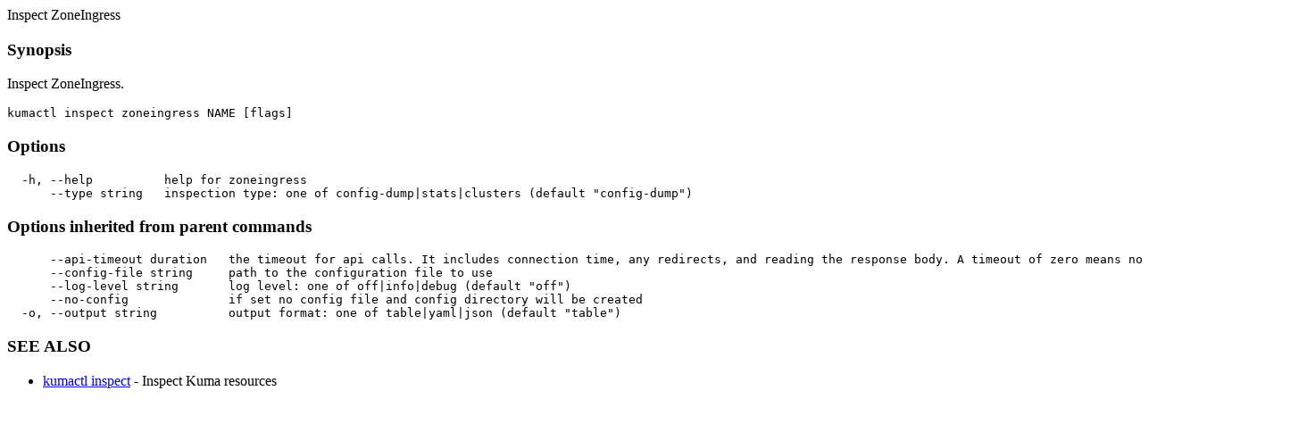

--- FILE ---
content_type: text/html; charset=UTF-8
request_url: https://kuma.io/assets/2.3.x/raw/generated/cmd/kumactl/kumactl_inspect_zoneingress/
body_size: 337
content:
<p>Inspect ZoneIngress</p>

<h3 id="synopsis">Synopsis</h3>

<p>Inspect ZoneIngress.</p>

<div class="language-plaintext highlighter-rouge"><div class="highlight"><pre class="highlight"><code>kumactl inspect zoneingress NAME [flags]
</code></pre></div></div>

<h3 id="options">Options</h3>

<div class="language-plaintext highlighter-rouge"><div class="highlight"><pre class="highlight"><code>  -h, --help          help for zoneingress
      --type string   inspection type: one of config-dump|stats|clusters (default "config-dump")
</code></pre></div></div>

<h3 id="options-inherited-from-parent-commands">Options inherited from parent commands</h3>

<div class="language-plaintext highlighter-rouge"><div class="highlight"><pre class="highlight"><code>      --api-timeout duration   the timeout for api calls. It includes connection time, any redirects, and reading the response body. A timeout of zero means no timeout (default 1m0s)
      --config-file string     path to the configuration file to use
      --log-level string       log level: one of off|info|debug (default "off")
      --no-config              if set no config file and config directory will be created
  -o, --output string          output format: one of table|yaml|json (default "table")
</code></pre></div></div>

<h3 id="see-also">SEE ALSO</h3>

<ul>
  <li><a href="/docs//generated/cmd/kumactl/kumactl_inspect">kumactl inspect</a>	 - Inspect Kuma resources</li>
</ul>

